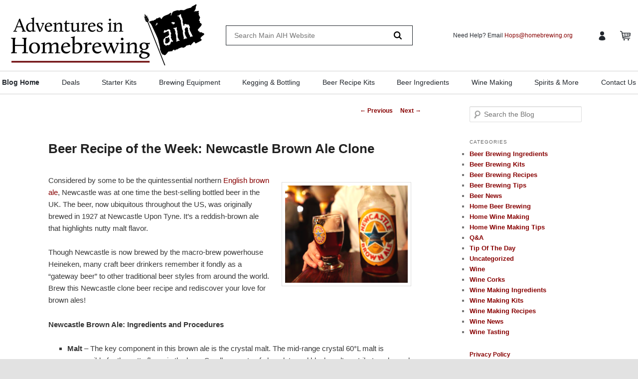

--- FILE ---
content_type: text/html; charset=UTF-8
request_url: https://blog.homebrewing.org/newcastle-brown-ale-clone-beer-recipe/
body_size: 14054
content:
<!DOCTYPE html>
<!--[if IE 6]>
<html id="ie6" lang="en-US">
<![endif]-->
<!--[if IE 7]>
<html id="ie7" lang="en-US">
<![endif]-->
<!--[if IE 8]>
<html id="ie8" lang="en-US">
<![endif]-->
<!--[if !(IE 6) & !(IE 7) & !(IE 8)]><!-->
<html lang="en-US">
<!--<![endif]-->
<head>
<meta charset="UTF-8" />
<meta name="viewport" content="width=device-width" />
<link rel="profile" href="https://gmpg.org/xfn/11" />
<link rel="stylesheet" type="text/css" media="all" href="https://blog.homebrewing.org/wp-content/themes/homebrewing/style.css" />
<link rel="pingback" href="https://blog.homebrewing.org/xmlrpc.php" />
<script src="https://ajax.googleapis.com/ajax/libs/jquery/3.2.1/jquery.min.js"></script>
<meta name='robots' content='index, follow, max-image-preview:large, max-snippet:-1, max-video-preview:-1' />
	<style>img:is([sizes="auto" i], [sizes^="auto," i]) { contain-intrinsic-size: 3000px 1500px }</style>
	
	<!-- This site is optimized with the Yoast SEO plugin v26.8 - https://yoast.com/product/yoast-seo-wordpress/ -->
	<title>Beer Recipe of the Week: Newcastle Brown Ale Clone - Wine Making and Beer Brewing Blog - Adventures in Homebrewing</title>
	<meta name="description" content="Here&#039;s our Recipe of the Week: Newcastle Brown Ale- a magnificent clone of the original that you can brew from home! Learn how at the Adventures in Homebrewing blog today!" />
	<link rel="canonical" href="https://blog.homebrewing.org/newcastle-brown-ale-clone-beer-recipe/" />
	<meta property="og:locale" content="en_US" />
	<meta property="og:type" content="article" />
	<meta property="og:title" content="Beer Recipe of the Week: Newcastle Brown Ale Clone - Wine Making and Beer Brewing Blog - Adventures in Homebrewing" />
	<meta property="og:description" content="Here&#039;s our Recipe of the Week: Newcastle Brown Ale- a magnificent clone of the original that you can brew from home! Learn how at the Adventures in Homebrewing blog today!" />
	<meta property="og:url" content="https://blog.homebrewing.org/newcastle-brown-ale-clone-beer-recipe/" />
	<meta property="og:site_name" content="Wine Making and Beer Brewing Blog - Adventures in Homebrewing" />
	<meta property="article:publisher" content="https://www.facebook.com/AdventuresinHomebrewing" />
	<meta property="article:published_time" content="2019-10-22T15:30:41+00:00" />
	<meta property="article:modified_time" content="2022-08-09T16:26:32+00:00" />
	<meta name="author" content="AIH" />
	<meta name="twitter:card" content="summary_large_image" />
	<meta name="twitter:creator" content="@Homebrewing_org" />
	<meta name="twitter:site" content="@Homebrewing_org" />
	<meta name="twitter:label1" content="Written by" />
	<meta name="twitter:data1" content="AIH" />
	<meta name="twitter:label2" content="Est. reading time" />
	<meta name="twitter:data2" content="4 minutes" />
	<script type="application/ld+json" class="yoast-schema-graph">{"@context":"https://schema.org","@graph":[{"@type":"Article","@id":"https://blog.homebrewing.org/newcastle-brown-ale-clone-beer-recipe/#article","isPartOf":{"@id":"https://blog.homebrewing.org/newcastle-brown-ale-clone-beer-recipe/"},"author":{"name":"AIH","@id":"https://blog.homebrewing.org/#/schema/person/6d4027a28e24e673998461251b200c2f"},"headline":"Beer Recipe of the Week: Newcastle Brown Ale Clone","datePublished":"2019-10-22T15:30:41+00:00","dateModified":"2022-08-09T16:26:32+00:00","mainEntityOfPage":{"@id":"https://blog.homebrewing.org/newcastle-brown-ale-clone-beer-recipe/"},"wordCount":544,"commentCount":1,"publisher":{"@id":"https://blog.homebrewing.org/#organization"},"image":{"@id":"https://blog.homebrewing.org/newcastle-brown-ale-clone-beer-recipe/#primaryimage"},"thumbnailUrl":"","articleSection":["Beer Brewing Ingredients","Beer Brewing Recipes","Beer Brewing Tips","Home Beer Brewing"],"inLanguage":"en-US","potentialAction":[{"@type":"CommentAction","name":"Comment","target":["https://blog.homebrewing.org/newcastle-brown-ale-clone-beer-recipe/#respond"]}]},{"@type":"WebPage","@id":"https://blog.homebrewing.org/newcastle-brown-ale-clone-beer-recipe/","url":"https://blog.homebrewing.org/newcastle-brown-ale-clone-beer-recipe/","name":"Beer Recipe of the Week: Newcastle Brown Ale Clone - Wine Making and Beer Brewing Blog - Adventures in Homebrewing","isPartOf":{"@id":"https://blog.homebrewing.org/#website"},"primaryImageOfPage":{"@id":"https://blog.homebrewing.org/newcastle-brown-ale-clone-beer-recipe/#primaryimage"},"image":{"@id":"https://blog.homebrewing.org/newcastle-brown-ale-clone-beer-recipe/#primaryimage"},"thumbnailUrl":"","datePublished":"2019-10-22T15:30:41+00:00","dateModified":"2022-08-09T16:26:32+00:00","description":"Here's our Recipe of the Week: Newcastle Brown Ale- a magnificent clone of the original that you can brew from home! Learn how at the Adventures in Homebrewing blog today!","breadcrumb":{"@id":"https://blog.homebrewing.org/newcastle-brown-ale-clone-beer-recipe/#breadcrumb"},"inLanguage":"en-US","potentialAction":[{"@type":"ReadAction","target":["https://blog.homebrewing.org/newcastle-brown-ale-clone-beer-recipe/"]}]},{"@type":"ImageObject","inLanguage":"en-US","@id":"https://blog.homebrewing.org/newcastle-brown-ale-clone-beer-recipe/#primaryimage","url":"","contentUrl":""},{"@type":"BreadcrumbList","@id":"https://blog.homebrewing.org/newcastle-brown-ale-clone-beer-recipe/#breadcrumb","itemListElement":[{"@type":"ListItem","position":1,"name":"Home","item":"https://blog.homebrewing.org/"},{"@type":"ListItem","position":2,"name":"Beer Recipe of the Week: Newcastle Brown Ale Clone"}]},{"@type":"WebSite","@id":"https://blog.homebrewing.org/#website","url":"https://blog.homebrewing.org/","name":"Wine Making and Beer Brewing Blog - Adventures in Homebrewing","description":"","publisher":{"@id":"https://blog.homebrewing.org/#organization"},"potentialAction":[{"@type":"SearchAction","target":{"@type":"EntryPoint","urlTemplate":"https://blog.homebrewing.org/?s={search_term_string}"},"query-input":{"@type":"PropertyValueSpecification","valueRequired":true,"valueName":"search_term_string"}}],"inLanguage":"en-US"},{"@type":"Organization","@id":"https://blog.homebrewing.org/#organization","name":"Adventures in Homebrewing","url":"https://blog.homebrewing.org/","logo":{"@type":"ImageObject","inLanguage":"en-US","@id":"https://blog.homebrewing.org/#/schema/logo/image/","url":"https://blog.homebrewing.org/wp-content/uploads/2025/05/adventures-in-homebrewing-logo.png","contentUrl":"https://blog.homebrewing.org/wp-content/uploads/2025/05/adventures-in-homebrewing-logo.png","width":1737,"height":574,"caption":"Adventures in Homebrewing"},"image":{"@id":"https://blog.homebrewing.org/#/schema/logo/image/"},"sameAs":["https://www.facebook.com/AdventuresinHomebrewing","https://x.com/Homebrewing_org","https://www.instagram.com/adventuresinhomebrewing","https://www.youtube.com/adventuresinhomebrew"]},{"@type":"Person","@id":"https://blog.homebrewing.org/#/schema/person/6d4027a28e24e673998461251b200c2f","name":"AIH","image":{"@type":"ImageObject","inLanguage":"en-US","@id":"https://blog.homebrewing.org/#/schema/person/image/","url":"https://secure.gravatar.com/avatar/?s=96&d=wavatar&r=g","contentUrl":"https://secure.gravatar.com/avatar/?s=96&d=wavatar&r=g","caption":"AIH"},"url":"https://blog.homebrewing.org/author/aih/"}]}</script>
	<!-- / Yoast SEO plugin. -->


<link rel="alternate" type="application/rss+xml" title="Wine Making and Beer Brewing Blog - Adventures in Homebrewing &raquo; Feed" href="https://blog.homebrewing.org/feed/" />
<link rel="alternate" type="application/rss+xml" title="Wine Making and Beer Brewing Blog - Adventures in Homebrewing &raquo; Comments Feed" href="https://blog.homebrewing.org/comments/feed/" />
<link rel="alternate" type="application/rss+xml" title="Wine Making and Beer Brewing Blog - Adventures in Homebrewing &raquo; Beer Recipe of the Week: Newcastle Brown Ale Clone Comments Feed" href="https://blog.homebrewing.org/newcastle-brown-ale-clone-beer-recipe/feed/" />
<script type="text/javascript">
/* <![CDATA[ */
window._wpemojiSettings = {"baseUrl":"https:\/\/s.w.org\/images\/core\/emoji\/16.0.1\/72x72\/","ext":".png","svgUrl":"https:\/\/s.w.org\/images\/core\/emoji\/16.0.1\/svg\/","svgExt":".svg","source":{"concatemoji":"https:\/\/blog.homebrewing.org\/wp-includes\/js\/wp-emoji-release.min.js?ver=6.8.3"}};
/*! This file is auto-generated */
!function(s,n){var o,i,e;function c(e){try{var t={supportTests:e,timestamp:(new Date).valueOf()};sessionStorage.setItem(o,JSON.stringify(t))}catch(e){}}function p(e,t,n){e.clearRect(0,0,e.canvas.width,e.canvas.height),e.fillText(t,0,0);var t=new Uint32Array(e.getImageData(0,0,e.canvas.width,e.canvas.height).data),a=(e.clearRect(0,0,e.canvas.width,e.canvas.height),e.fillText(n,0,0),new Uint32Array(e.getImageData(0,0,e.canvas.width,e.canvas.height).data));return t.every(function(e,t){return e===a[t]})}function u(e,t){e.clearRect(0,0,e.canvas.width,e.canvas.height),e.fillText(t,0,0);for(var n=e.getImageData(16,16,1,1),a=0;a<n.data.length;a++)if(0!==n.data[a])return!1;return!0}function f(e,t,n,a){switch(t){case"flag":return n(e,"\ud83c\udff3\ufe0f\u200d\u26a7\ufe0f","\ud83c\udff3\ufe0f\u200b\u26a7\ufe0f")?!1:!n(e,"\ud83c\udde8\ud83c\uddf6","\ud83c\udde8\u200b\ud83c\uddf6")&&!n(e,"\ud83c\udff4\udb40\udc67\udb40\udc62\udb40\udc65\udb40\udc6e\udb40\udc67\udb40\udc7f","\ud83c\udff4\u200b\udb40\udc67\u200b\udb40\udc62\u200b\udb40\udc65\u200b\udb40\udc6e\u200b\udb40\udc67\u200b\udb40\udc7f");case"emoji":return!a(e,"\ud83e\udedf")}return!1}function g(e,t,n,a){var r="undefined"!=typeof WorkerGlobalScope&&self instanceof WorkerGlobalScope?new OffscreenCanvas(300,150):s.createElement("canvas"),o=r.getContext("2d",{willReadFrequently:!0}),i=(o.textBaseline="top",o.font="600 32px Arial",{});return e.forEach(function(e){i[e]=t(o,e,n,a)}),i}function t(e){var t=s.createElement("script");t.src=e,t.defer=!0,s.head.appendChild(t)}"undefined"!=typeof Promise&&(o="wpEmojiSettingsSupports",i=["flag","emoji"],n.supports={everything:!0,everythingExceptFlag:!0},e=new Promise(function(e){s.addEventListener("DOMContentLoaded",e,{once:!0})}),new Promise(function(t){var n=function(){try{var e=JSON.parse(sessionStorage.getItem(o));if("object"==typeof e&&"number"==typeof e.timestamp&&(new Date).valueOf()<e.timestamp+604800&&"object"==typeof e.supportTests)return e.supportTests}catch(e){}return null}();if(!n){if("undefined"!=typeof Worker&&"undefined"!=typeof OffscreenCanvas&&"undefined"!=typeof URL&&URL.createObjectURL&&"undefined"!=typeof Blob)try{var e="postMessage("+g.toString()+"("+[JSON.stringify(i),f.toString(),p.toString(),u.toString()].join(",")+"));",a=new Blob([e],{type:"text/javascript"}),r=new Worker(URL.createObjectURL(a),{name:"wpTestEmojiSupports"});return void(r.onmessage=function(e){c(n=e.data),r.terminate(),t(n)})}catch(e){}c(n=g(i,f,p,u))}t(n)}).then(function(e){for(var t in e)n.supports[t]=e[t],n.supports.everything=n.supports.everything&&n.supports[t],"flag"!==t&&(n.supports.everythingExceptFlag=n.supports.everythingExceptFlag&&n.supports[t]);n.supports.everythingExceptFlag=n.supports.everythingExceptFlag&&!n.supports.flag,n.DOMReady=!1,n.readyCallback=function(){n.DOMReady=!0}}).then(function(){return e}).then(function(){var e;n.supports.everything||(n.readyCallback(),(e=n.source||{}).concatemoji?t(e.concatemoji):e.wpemoji&&e.twemoji&&(t(e.twemoji),t(e.wpemoji)))}))}((window,document),window._wpemojiSettings);
/* ]]> */
</script>
<link rel='stylesheet' id='moztheme2011-css' href='https://blog.homebrewing.org/wp-content/plugins/twenty-eleven-theme-extensions/moztheme2011.css?ver=6.8.3' type='text/css' media='all' />
<link rel='stylesheet' id='wp-shopify-styles-css' href='https://blog.homebrewing.org/wp-content/plugins/wp-shopify/css/front-styles.css?ver=1768930017' type='text/css' media='all' />
<style id='wp-emoji-styles-inline-css' type='text/css'>

	img.wp-smiley, img.emoji {
		display: inline !important;
		border: none !important;
		box-shadow: none !important;
		height: 1em !important;
		width: 1em !important;
		margin: 0 0.07em !important;
		vertical-align: -0.1em !important;
		background: none !important;
		padding: 0 !important;
	}
</style>
<link rel='stylesheet' id='wp-block-library-css' href='https://blog.homebrewing.org/wp-includes/css/dist/block-library/style.min.css?ver=6.8.3' type='text/css' media='all' />
<style id='wp-block-library-theme-inline-css' type='text/css'>
.wp-block-audio :where(figcaption){color:#555;font-size:13px;text-align:center}.is-dark-theme .wp-block-audio :where(figcaption){color:#ffffffa6}.wp-block-audio{margin:0 0 1em}.wp-block-code{border:1px solid #ccc;border-radius:4px;font-family:Menlo,Consolas,monaco,monospace;padding:.8em 1em}.wp-block-embed :where(figcaption){color:#555;font-size:13px;text-align:center}.is-dark-theme .wp-block-embed :where(figcaption){color:#ffffffa6}.wp-block-embed{margin:0 0 1em}.blocks-gallery-caption{color:#555;font-size:13px;text-align:center}.is-dark-theme .blocks-gallery-caption{color:#ffffffa6}:root :where(.wp-block-image figcaption){color:#555;font-size:13px;text-align:center}.is-dark-theme :root :where(.wp-block-image figcaption){color:#ffffffa6}.wp-block-image{margin:0 0 1em}.wp-block-pullquote{border-bottom:4px solid;border-top:4px solid;color:currentColor;margin-bottom:1.75em}.wp-block-pullquote cite,.wp-block-pullquote footer,.wp-block-pullquote__citation{color:currentColor;font-size:.8125em;font-style:normal;text-transform:uppercase}.wp-block-quote{border-left:.25em solid;margin:0 0 1.75em;padding-left:1em}.wp-block-quote cite,.wp-block-quote footer{color:currentColor;font-size:.8125em;font-style:normal;position:relative}.wp-block-quote:where(.has-text-align-right){border-left:none;border-right:.25em solid;padding-left:0;padding-right:1em}.wp-block-quote:where(.has-text-align-center){border:none;padding-left:0}.wp-block-quote.is-large,.wp-block-quote.is-style-large,.wp-block-quote:where(.is-style-plain){border:none}.wp-block-search .wp-block-search__label{font-weight:700}.wp-block-search__button{border:1px solid #ccc;padding:.375em .625em}:where(.wp-block-group.has-background){padding:1.25em 2.375em}.wp-block-separator.has-css-opacity{opacity:.4}.wp-block-separator{border:none;border-bottom:2px solid;margin-left:auto;margin-right:auto}.wp-block-separator.has-alpha-channel-opacity{opacity:1}.wp-block-separator:not(.is-style-wide):not(.is-style-dots){width:100px}.wp-block-separator.has-background:not(.is-style-dots){border-bottom:none;height:1px}.wp-block-separator.has-background:not(.is-style-wide):not(.is-style-dots){height:2px}.wp-block-table{margin:0 0 1em}.wp-block-table td,.wp-block-table th{word-break:normal}.wp-block-table :where(figcaption){color:#555;font-size:13px;text-align:center}.is-dark-theme .wp-block-table :where(figcaption){color:#ffffffa6}.wp-block-video :where(figcaption){color:#555;font-size:13px;text-align:center}.is-dark-theme .wp-block-video :where(figcaption){color:#ffffffa6}.wp-block-video{margin:0 0 1em}:root :where(.wp-block-template-part.has-background){margin-bottom:0;margin-top:0;padding:1.25em 2.375em}
</style>
<style id='classic-theme-styles-inline-css' type='text/css'>
/*! This file is auto-generated */
.wp-block-button__link{color:#fff;background-color:#32373c;border-radius:9999px;box-shadow:none;text-decoration:none;padding:calc(.667em + 2px) calc(1.333em + 2px);font-size:1.125em}.wp-block-file__button{background:#32373c;color:#fff;text-decoration:none}
</style>
<style id='global-styles-inline-css' type='text/css'>
:root{--wp--preset--aspect-ratio--square: 1;--wp--preset--aspect-ratio--4-3: 4/3;--wp--preset--aspect-ratio--3-4: 3/4;--wp--preset--aspect-ratio--3-2: 3/2;--wp--preset--aspect-ratio--2-3: 2/3;--wp--preset--aspect-ratio--16-9: 16/9;--wp--preset--aspect-ratio--9-16: 9/16;--wp--preset--color--black: #000;--wp--preset--color--cyan-bluish-gray: #abb8c3;--wp--preset--color--white: #fff;--wp--preset--color--pale-pink: #f78da7;--wp--preset--color--vivid-red: #cf2e2e;--wp--preset--color--luminous-vivid-orange: #ff6900;--wp--preset--color--luminous-vivid-amber: #fcb900;--wp--preset--color--light-green-cyan: #7bdcb5;--wp--preset--color--vivid-green-cyan: #00d084;--wp--preset--color--pale-cyan-blue: #8ed1fc;--wp--preset--color--vivid-cyan-blue: #0693e3;--wp--preset--color--vivid-purple: #9b51e0;--wp--preset--color--blue: #1982d1;--wp--preset--color--dark-gray: #373737;--wp--preset--color--medium-gray: #666;--wp--preset--color--light-gray: #e2e2e2;--wp--preset--gradient--vivid-cyan-blue-to-vivid-purple: linear-gradient(135deg,rgba(6,147,227,1) 0%,rgb(155,81,224) 100%);--wp--preset--gradient--light-green-cyan-to-vivid-green-cyan: linear-gradient(135deg,rgb(122,220,180) 0%,rgb(0,208,130) 100%);--wp--preset--gradient--luminous-vivid-amber-to-luminous-vivid-orange: linear-gradient(135deg,rgba(252,185,0,1) 0%,rgba(255,105,0,1) 100%);--wp--preset--gradient--luminous-vivid-orange-to-vivid-red: linear-gradient(135deg,rgba(255,105,0,1) 0%,rgb(207,46,46) 100%);--wp--preset--gradient--very-light-gray-to-cyan-bluish-gray: linear-gradient(135deg,rgb(238,238,238) 0%,rgb(169,184,195) 100%);--wp--preset--gradient--cool-to-warm-spectrum: linear-gradient(135deg,rgb(74,234,220) 0%,rgb(151,120,209) 20%,rgb(207,42,186) 40%,rgb(238,44,130) 60%,rgb(251,105,98) 80%,rgb(254,248,76) 100%);--wp--preset--gradient--blush-light-purple: linear-gradient(135deg,rgb(255,206,236) 0%,rgb(152,150,240) 100%);--wp--preset--gradient--blush-bordeaux: linear-gradient(135deg,rgb(254,205,165) 0%,rgb(254,45,45) 50%,rgb(107,0,62) 100%);--wp--preset--gradient--luminous-dusk: linear-gradient(135deg,rgb(255,203,112) 0%,rgb(199,81,192) 50%,rgb(65,88,208) 100%);--wp--preset--gradient--pale-ocean: linear-gradient(135deg,rgb(255,245,203) 0%,rgb(182,227,212) 50%,rgb(51,167,181) 100%);--wp--preset--gradient--electric-grass: linear-gradient(135deg,rgb(202,248,128) 0%,rgb(113,206,126) 100%);--wp--preset--gradient--midnight: linear-gradient(135deg,rgb(2,3,129) 0%,rgb(40,116,252) 100%);--wp--preset--font-size--small: 13px;--wp--preset--font-size--medium: 20px;--wp--preset--font-size--large: 36px;--wp--preset--font-size--x-large: 42px;--wp--preset--spacing--20: 0.44rem;--wp--preset--spacing--30: 0.67rem;--wp--preset--spacing--40: 1rem;--wp--preset--spacing--50: 1.5rem;--wp--preset--spacing--60: 2.25rem;--wp--preset--spacing--70: 3.38rem;--wp--preset--spacing--80: 5.06rem;--wp--preset--shadow--natural: 6px 6px 9px rgba(0, 0, 0, 0.2);--wp--preset--shadow--deep: 12px 12px 50px rgba(0, 0, 0, 0.4);--wp--preset--shadow--sharp: 6px 6px 0px rgba(0, 0, 0, 0.2);--wp--preset--shadow--outlined: 6px 6px 0px -3px rgba(255, 255, 255, 1), 6px 6px rgba(0, 0, 0, 1);--wp--preset--shadow--crisp: 6px 6px 0px rgba(0, 0, 0, 1);}:where(.is-layout-flex){gap: 0.5em;}:where(.is-layout-grid){gap: 0.5em;}body .is-layout-flex{display: flex;}.is-layout-flex{flex-wrap: wrap;align-items: center;}.is-layout-flex > :is(*, div){margin: 0;}body .is-layout-grid{display: grid;}.is-layout-grid > :is(*, div){margin: 0;}:where(.wp-block-columns.is-layout-flex){gap: 2em;}:where(.wp-block-columns.is-layout-grid){gap: 2em;}:where(.wp-block-post-template.is-layout-flex){gap: 1.25em;}:where(.wp-block-post-template.is-layout-grid){gap: 1.25em;}.has-black-color{color: var(--wp--preset--color--black) !important;}.has-cyan-bluish-gray-color{color: var(--wp--preset--color--cyan-bluish-gray) !important;}.has-white-color{color: var(--wp--preset--color--white) !important;}.has-pale-pink-color{color: var(--wp--preset--color--pale-pink) !important;}.has-vivid-red-color{color: var(--wp--preset--color--vivid-red) !important;}.has-luminous-vivid-orange-color{color: var(--wp--preset--color--luminous-vivid-orange) !important;}.has-luminous-vivid-amber-color{color: var(--wp--preset--color--luminous-vivid-amber) !important;}.has-light-green-cyan-color{color: var(--wp--preset--color--light-green-cyan) !important;}.has-vivid-green-cyan-color{color: var(--wp--preset--color--vivid-green-cyan) !important;}.has-pale-cyan-blue-color{color: var(--wp--preset--color--pale-cyan-blue) !important;}.has-vivid-cyan-blue-color{color: var(--wp--preset--color--vivid-cyan-blue) !important;}.has-vivid-purple-color{color: var(--wp--preset--color--vivid-purple) !important;}.has-black-background-color{background-color: var(--wp--preset--color--black) !important;}.has-cyan-bluish-gray-background-color{background-color: var(--wp--preset--color--cyan-bluish-gray) !important;}.has-white-background-color{background-color: var(--wp--preset--color--white) !important;}.has-pale-pink-background-color{background-color: var(--wp--preset--color--pale-pink) !important;}.has-vivid-red-background-color{background-color: var(--wp--preset--color--vivid-red) !important;}.has-luminous-vivid-orange-background-color{background-color: var(--wp--preset--color--luminous-vivid-orange) !important;}.has-luminous-vivid-amber-background-color{background-color: var(--wp--preset--color--luminous-vivid-amber) !important;}.has-light-green-cyan-background-color{background-color: var(--wp--preset--color--light-green-cyan) !important;}.has-vivid-green-cyan-background-color{background-color: var(--wp--preset--color--vivid-green-cyan) !important;}.has-pale-cyan-blue-background-color{background-color: var(--wp--preset--color--pale-cyan-blue) !important;}.has-vivid-cyan-blue-background-color{background-color: var(--wp--preset--color--vivid-cyan-blue) !important;}.has-vivid-purple-background-color{background-color: var(--wp--preset--color--vivid-purple) !important;}.has-black-border-color{border-color: var(--wp--preset--color--black) !important;}.has-cyan-bluish-gray-border-color{border-color: var(--wp--preset--color--cyan-bluish-gray) !important;}.has-white-border-color{border-color: var(--wp--preset--color--white) !important;}.has-pale-pink-border-color{border-color: var(--wp--preset--color--pale-pink) !important;}.has-vivid-red-border-color{border-color: var(--wp--preset--color--vivid-red) !important;}.has-luminous-vivid-orange-border-color{border-color: var(--wp--preset--color--luminous-vivid-orange) !important;}.has-luminous-vivid-amber-border-color{border-color: var(--wp--preset--color--luminous-vivid-amber) !important;}.has-light-green-cyan-border-color{border-color: var(--wp--preset--color--light-green-cyan) !important;}.has-vivid-green-cyan-border-color{border-color: var(--wp--preset--color--vivid-green-cyan) !important;}.has-pale-cyan-blue-border-color{border-color: var(--wp--preset--color--pale-cyan-blue) !important;}.has-vivid-cyan-blue-border-color{border-color: var(--wp--preset--color--vivid-cyan-blue) !important;}.has-vivid-purple-border-color{border-color: var(--wp--preset--color--vivid-purple) !important;}.has-vivid-cyan-blue-to-vivid-purple-gradient-background{background: var(--wp--preset--gradient--vivid-cyan-blue-to-vivid-purple) !important;}.has-light-green-cyan-to-vivid-green-cyan-gradient-background{background: var(--wp--preset--gradient--light-green-cyan-to-vivid-green-cyan) !important;}.has-luminous-vivid-amber-to-luminous-vivid-orange-gradient-background{background: var(--wp--preset--gradient--luminous-vivid-amber-to-luminous-vivid-orange) !important;}.has-luminous-vivid-orange-to-vivid-red-gradient-background{background: var(--wp--preset--gradient--luminous-vivid-orange-to-vivid-red) !important;}.has-very-light-gray-to-cyan-bluish-gray-gradient-background{background: var(--wp--preset--gradient--very-light-gray-to-cyan-bluish-gray) !important;}.has-cool-to-warm-spectrum-gradient-background{background: var(--wp--preset--gradient--cool-to-warm-spectrum) !important;}.has-blush-light-purple-gradient-background{background: var(--wp--preset--gradient--blush-light-purple) !important;}.has-blush-bordeaux-gradient-background{background: var(--wp--preset--gradient--blush-bordeaux) !important;}.has-luminous-dusk-gradient-background{background: var(--wp--preset--gradient--luminous-dusk) !important;}.has-pale-ocean-gradient-background{background: var(--wp--preset--gradient--pale-ocean) !important;}.has-electric-grass-gradient-background{background: var(--wp--preset--gradient--electric-grass) !important;}.has-midnight-gradient-background{background: var(--wp--preset--gradient--midnight) !important;}.has-small-font-size{font-size: var(--wp--preset--font-size--small) !important;}.has-medium-font-size{font-size: var(--wp--preset--font-size--medium) !important;}.has-large-font-size{font-size: var(--wp--preset--font-size--large) !important;}.has-x-large-font-size{font-size: var(--wp--preset--font-size--x-large) !important;}
:where(.wp-block-post-template.is-layout-flex){gap: 1.25em;}:where(.wp-block-post-template.is-layout-grid){gap: 1.25em;}
:where(.wp-block-columns.is-layout-flex){gap: 2em;}:where(.wp-block-columns.is-layout-grid){gap: 2em;}
:root :where(.wp-block-pullquote){font-size: 1.5em;line-height: 1.6;}
</style>
<link rel='stylesheet' id='wp-components-css' href='https://blog.homebrewing.org/wp-includes/css/dist/components/style.min.css?ver=6.8.3' type='text/css' media='all' />
<link rel='stylesheet' id='godaddy-styles-css' href='https://blog.homebrewing.org/wp-content/mu-plugins/vendor/wpex/godaddy-launch/includes/Dependencies/GoDaddy/Styles/build/latest.css?ver=2.0.2' type='text/css' media='all' />
<link rel='stylesheet' id='twentyeleven-block-style-css' href='https://blog.homebrewing.org/wp-content/themes/homebrewing/blocks.css?ver=20190102' type='text/css' media='all' />
<script type="text/javascript" src="https://blog.homebrewing.org/wp-includes/js/jquery/jquery.min.js?ver=3.7.1" id="jquery-core-js"></script>
<script type="text/javascript" src="https://blog.homebrewing.org/wp-includes/js/jquery/jquery-migrate.min.js?ver=3.4.1" id="jquery-migrate-js"></script>
<script type="text/javascript" src="https://blog.homebrewing.org/wp-content/plugins/wp-shopify/js/front.js?ver=1768930017" id="wp-shopify-scripts-js"></script>
<link rel="https://api.w.org/" href="https://blog.homebrewing.org/wp-json/" /><link rel="alternate" title="JSON" type="application/json" href="https://blog.homebrewing.org/wp-json/wp/v2/posts/907931" /><link rel="EditURI" type="application/rsd+xml" title="RSD" href="https://blog.homebrewing.org/xmlrpc.php?rsd" />
<meta name="generator" content="WordPress 6.8.3" />
<link rel='shortlink' href='https://blog.homebrewing.org/?p=907931' />
<link rel="alternate" title="oEmbed (JSON)" type="application/json+oembed" href="https://blog.homebrewing.org/wp-json/oembed/1.0/embed?url=https%3A%2F%2Fblog.homebrewing.org%2Fnewcastle-brown-ale-clone-beer-recipe%2F" />
<link rel="alternate" title="oEmbed (XML)" type="text/xml+oembed" href="https://blog.homebrewing.org/wp-json/oembed/1.0/embed?url=https%3A%2F%2Fblog.homebrewing.org%2Fnewcastle-brown-ale-clone-beer-recipe%2F&#038;format=xml" />
	<style>
		/* Link color */
		a,
		#site-title a:focus,
		#site-title a:hover,
		#site-title a:active,
		.entry-title a:hover,
		.entry-title a:focus,
		.entry-title a:active,
		.widget_twentyeleven_ephemera .comments-link a:hover,
		section.recent-posts .other-recent-posts a[rel="bookmark"]:hover,
		section.recent-posts .other-recent-posts .comments-link a:hover,
		.format-image footer.entry-meta a:hover,
		#site-generator a:hover {
			color: #870000;
		}
		section.recent-posts .other-recent-posts .comments-link a:hover {
			border-color: #870000;
		}
		article.feature-image.small .entry-summary p a:hover,
		.entry-header .comments-link a:hover,
		.entry-header .comments-link a:focus,
		.entry-header .comments-link a:active,
		.feature-slider a.active {
			background-color: #870000;
		}
	</style>
	<link rel="icon" href="https://blog.homebrewing.org/wp-content/uploads/2021/02/favicon2.ico" sizes="32x32" />
<link rel="icon" href="https://blog.homebrewing.org/wp-content/uploads/2021/02/favicon2.ico" sizes="192x192" />
<link rel="apple-touch-icon" href="https://blog.homebrewing.org/wp-content/uploads/2021/02/favicon2.ico" />
<meta name="msapplication-TileImage" content="https://blog.homebrewing.org/wp-content/uploads/2021/02/favicon2.ico" />
		<style type="text/css" id="wp-custom-css">
			.entry-meta {
    display: none;
}		</style>
		<script async src="https://www.googletagmanager.com/gtag/js?id=AW-1009394687"></script> <script> window.dataLayer = window.dataLayer || []; function gtag(){dataLayer.push(arguments);} gtag('js', new Date()); gtag('config', 'AW-1009394687'); </script>
<script id="mcjs">!function(c,h,i,m,p){m=c.createElement(h),p=c.getElementsByTagName(h)[0],m.async=1,m.src=i,p.parentNode.insertBefore(m,p)}(document,"script","https://chimpstatic.com/mcjs-connected/js/users/f8fc8cec887bf5eab20eb5209/473fbcbb6cb34d8d3cce18523.js");</script>
<script>(function(i,s,o,g,r,a,m){i['GoogleAnalyticsObject']=r;i[r]=i[r]||function(){(i[r].q=i[r].q||[]).push(arguments)},i[r].l=1*new Date();a=s.createElement(o),m=s.getElementsByTagName(o)[0];a.async=1;a.src=g;m.parentNode.insertBefore(a,m)})(window,document,'script','//www.google-analytics.com/analytics.js','ga');ga('create', 'UA-17597732-1', 'auto');ga('require','displayfeatures');ga('set', 'DevId', '5Fyti');ga('send', 'pageview');</script>
</head>

<body class="wp-singular post-template-default single single-post postid-907931 single-format-standard wp-embed-responsive wp-theme-homebrewing two-column right-sidebar moz-sidebar-adjust">
<div id="page" class="hfeed">

<header class="site-header" role="banner">
  <!--PROMO BAR START-->
<div class="promo-bar">
<span class="close">×</span></div>
<!--PROMO BAR END-->
		  <section class="top-bar logo-align-center">
		    <div class="container">
		  <div class="top-bar-center">
		  <a class="site-branding-link" href="https://homebrewing.org/" target="blank">
		    <img class="site-branding-logo" src="https://homebrewing.org/cdn/shop/files/adventures-in-homebrewing-logo_200x@2x.png" alt="Adventures in Homebrewing">
		</a>
		</div>

		<div class="top-bar-left">
				  <div class="search-wrap">
		    <!-- snippet location forms_search -->

		<form class="search-form" action="https://www.homebrewing.org/search.asp" data-validated-form="" method="get" novalidate="true" target="blank">
		  <div class="form-field ng-scope" ss-nav="">
		    <input class="search-input form-input form-input-short ng-scope ng-pristine ng-invalid ng-invalid-required" name="keyword" placeholder="Search Main AIH Website" required="" autocomplete="off" ng-model="ac.input" ss-nav-input="">
		  </div>
		  <button class="button-search-submit" type="submit">
		    <svg class="icon-search" viewbox="0 0 1024 1024">
  <title>search</title>
  <path class="path1" d="M435.627 51.2c212.204 0 384.427 173.935 384.427 389.819 0 80.829-24.603 155.518-65.609 217.93l199.902 202.583c24.603 25.579 24.603 66.505 0 92.083s-65.609 25.579-90.212 0l-197.852-200.537c-64.584 49.111-143.519 77.759-230.656 77.759-212.204-1.023-384.427-174.958-384.427-389.819 0-215.884 172.223-389.819 384.427-389.819v0 0zM435.627 181.14c-141.469 0-256.285 116.639-256.285 259.879s114.816 259.879 256.285 259.879c141.469 0 256.285-116.639 256.285-259.879 1.025-144.264-113.79-259.879-256.285-259.879v0z"></path>
</svg>
		  </button>
		</form>
		  </div>
		</div>

		<div class="top-bar-right">
		  <div class="customer-utils">
		    <div data-compare-widget="" class="compare-wrap custom-util dropdown">
		</div>


		<span id="help-number">Need Help? Email <a href="mailto:Hops@homebrewing.org">Hops@homebrewing.org</a></span>

		  <div class="customer-links customer-util">
		      <div class="dropdown dropdown-account">
		    <a class="top-bar-button dropdown-toggle" href="https://homebrewing.org/myaccount.asp" target="blank">
		      <svg class="icon-account" viewbox="0 0 152.82 211.39">
  <title>account</title>
  <path class="path1" d="M0,179.75c0,42.2,152.82,42.2,152.82,0A76.41,76.41,0,1,0,0,179.75Z"></path><path class="path1" d="M29.45,47a47,47,0,1,0,47-47A47,47,0,0,0,29.45,47Z"></path>
</svg>
		    </a>
		  </div>
		  </div>
		<div class="mini-cart-wrap dropdown customer-util logo-align-center">
		    <a class="top-bar-button dropdown-toggle" href="https://www.homebrewing.org/view_cart.asp" target="blank">
		  <svg class="icon-cart" viewbox="0 0 540 495.78">
  <title>basket</title>
  <path class="path1" d="M426.78,417.8a39,39,0,1,1-39,39A39,39,0,0,1,426.78,417.8ZM173,456.79a39,39,0,1,0,39-39A39,39,0,0,0,173,456.79ZM1.67,11.62A19.71,19.71,0,0,1,22.82.27a29.72,29.72,0,0,1,7,2.43C36.91,5.85,90,26.75,97,29.85a25.17,25.17,0,0,1,7.44,4.4c3.87,3.66,5.56,8.2,6.47,13.28,1.91,10.72,9.55,54.43,9.74,54.43H520c11.42,0,20.93,9.53,20,21.13-.93,14.15-12,142.37-12.16,143.71a19.7,19.7,0,0,1-15,17.38c-7,1.65-350.14,52.76-350.14,52.76l3.74,18.46H500.89a19.72,19.72,0,0,1,16.84,9.51c7.77,13-2.12,29.49-17,29.49H150.13a19.84,19.84,0,0,1-19.8-16.29C129.85,375.44,73.9,62.46,73.9,62.46S25.18,43.31,16.59,39.52l-4.85-2.14A19.48,19.48,0,0,1,1.67,11.62ZM253.85,141l8,62.16,124-10.22L383.34,141Zm149,0,2.44,50.33,90.3-7.45c1.19-14.16,3.62-42.89,3.62-42.89Zm87.28,107.29,3.78-44.7-87.69,7.23,2.41,49.73ZM389.27,263.42l-2.47-51L264.3,222.47l7.51,58.62ZM155.71,298.23,252.5,284l-7.67-59.91L143.94,232.4ZM141.41,213l100.93-8.31L234.17,141H127.59C129.92,154,141.41,213,141.41,213Z"></path>
</svg>
		</a>
		</div>
		  </div>
		</div>

		<button class="top-bar-button button-mobile-nav-toggle">
		  <i class="burger"></i>
		</button>

		    </div>
		  </section>

		  <section class="main-nav-bar">
		    <div class="container">
		      <nav class="navigation">
		        <ul>
												  <li class="main-nav-item ">
		    <a class="top-level-nav-link dropdown-toggle" href="https://blog.homebrewing.org/">
		      <span><strong>Blog Home</strong></span>
		    </a>
		  </li>
		             <li class="main-nav-item dropdown mega-nav">
		              <a href="https://homebrewing.org/collections/promo-eligible-items" target="blank" class="dropdown-toggle top-level-nav-link">
		                Deals
		                <svg class="icon icon-arrow-down"><use xmlns:xlink="https://www.w3.org/1999/xlink" xlink:href="#icon-arrow-down"></use></svg>
		              </a>
		            </li>
					<li class="main-nav-item dropdown mega-nav">
		              <a href="https://homebrewing.org/collections/equipment-starter-kits-for-beer-wine-mead-and-cider" target="blank" class="dropdown-toggle top-level-nav-link">
		                Starter Kits
		                <svg class="icon icon-arrow-down"><use xmlns:xlink="https://www.w3.org/1999/xlink" xlink:href="#icon-arrow-down"></use></svg>
		              </a>
		            </li>
		            <li class="main-nav-item dropdown mega-nav">
		              <a href="https://homebrewing.org/collections/brewing-equipment" target="blank" class="dropdown-toggle top-level-nav-link">
		                Brewing Equipment
		                <svg class="icon icon-arrow-down"><use xmlns:xlink="https://www.w3.org/1999/xlink" xlink:href="#icon-arrow-down"></use></svg>
		              </a>
		            </li>
		            <li class="main-nav-item dropdown mega-nav">
		              <a href="https://homebrewing.org/collections/kegging-bottling-equipment" target="blank" class="dropdown-toggle top-level-nav-link">
		                Kegging & Bottling
		                <svg class="icon icon-arrow-down"><use xmlns:xlink="https://www.w3.org/1999/xlink" xlink:href="#icon-arrow-down"></use></svg>
		              </a>
		            </li>
		            <li class="main-nav-item dropdown mega-nav">
		              <a href="https://homebrewing.org/collections/beer-recipe-kits" target="blank" class="dropdown-toggle top-level-nav-link">
		                Beer Recipe Kits
		                <svg class="icon icon-arrow-down"><use xmlns:xlink="https://www.w3.org/1999/xlink" xlink:href="#icon-arrow-down"></use></svg>
		              </a>
		            </li>
		            <li class="main-nav-item dropdown mega-nav">
		              <a href="https://homebrewing.org/collections/beer-ingredients" target="blank" class="dropdown-toggle top-level-nav-link">
		                Beer Ingredients
		                <svg class="icon icon-arrow-down"><use xmlns:xlink="https://www.w3.org/1999/xlink" xlink:href="#icon-arrow-down"></use></svg>
		              </a>
		            </li>
										            <li class="main-nav-item dropdown mega-nav">
		              <a href="https://homebrewing.org/collections/wine-making" target="blank" class="dropdown-toggle top-level-nav-link">
		                Wine Making
		                <svg class="icon icon-arrow-down"><use xmlns:xlink="https://www.w3.org/1999/xlink" xlink:href="#icon-arrow-down"></use></svg>
		              </a>
		            </li>
										            <li class="main-nav-item dropdown mega-nav">
		              <a href="https://homebrewing.org/collections/spirits-more" target="blank" class="dropdown-toggle top-level-nav-link">
		               Spirits & More
		                <svg class="icon icon-arrow-down"><use xmlns:xlink="https://www.w3.org/1999/xlink" xlink:href="#icon-arrow-down"></use></svg>
		              </a>
		            </li>
		            <li class="main-nav-item dropdown mega-nav">
		    <a class="top-level-nav-link dropdown-toggle" href="https://homebrewing.org/pages/contact-us" target="blank">
		      <span>Contact Us</span>
		        <span class="dropdown-toggle">
		          <svg class="icon icon-arrow-down"><use xmlns:xlink="https://www.w3.org/1999/xlink" xlink:href="#icon-arrow-down"></use></svg>
		        </span>
		    </a>
		  </li>
		        </ul>
		      </nav>
		      <div class="customer-utils">
		<span id="help-number">Need Help? Call 800-353-1906</span>

		  <div class="customer-links customer-util">
		      <div class="dropdown dropdown-account">
		    <a class="top-bar-button dropdown-toggle" href="https://homebrewing.org/account/login?error=login_required" target="blank">
		      <svg class="icon icon-account"><use xmlns:xlink="https://www.w3.org/1999/xlink" xlink:href="#icon-account"></use></svg>
		    </a>
		  </div>
		  </div>

		<div class="mini-cart-wrap dropdown customer-util logo-align-center">
		<a class="top-bar-button dropdown-toggle" href="https://homebrewing.org/cart" target="blank">
		  <svg class="icon icon-cart"><use xmlns:xlink="https://www.w3.org/1999/xlink" xlink:href="#icon-cart"></use></svg>
		  <span class="icon-cart-count "><span class="number">0</span></span>
		</a>
		</div>
		      </div>
		    </div>
		  </section>
	</header>
	<div id="main">
		<div id="primary">
			<div id="content" role="main">

				
					<nav id="nav-single">
						<h3 class="assistive-text">Post navigation</h3>
						<span class="nav-previous"><a href="https://blog.homebrewing.org/how-long-does-homemade-wine-last-keep/" rel="prev"><span class="meta-nav">&larr;</span> Previous</a></span>
						<span class="nav-next"><a href="https://blog.homebrewing.org/blending-bench-testing-winemaking/" rel="next">Next <span class="meta-nav">&rarr;</span></a></span>
					</nav><!-- #nav-single -->

					
<article id="post-907931" class="post-907931 post type-post status-publish format-standard has-post-thumbnail hentry category-beer-brewing-ingredients category-beer-brewing-recipes category-beer category-home-beer-brewing">
	<header class="entry-header">
		<h1 class="entry-title">Beer Recipe of the Week: Newcastle Brown Ale Clone</h1>

				<div class="entry-meta">
			<span class="sep">Posted on </span><a href="https://blog.homebrewing.org/newcastle-brown-ale-clone-beer-recipe/" title="10:30 am" rel="bookmark"><time class="entry-date" datetime="2019-10-22T10:30:41-04:00">October 22, 2019</time></a><span class="by-author"> <span class="sep"> by </span> <span class="author vcard"><a class="url fn n" href="https://blog.homebrewing.org/author/aih/" title="View all posts by AIH" rel="author">AIH</a></span></span>		</div><!-- .entry-meta -->
			</header><!-- .entry-header -->

	<div class="entry-content">
		<p><img decoding="async" class="alignnone wp-image-907938" style="margin: 15px 20px; float: right;" title="New Castle Brown Ale" src="https://blog.homebrewing.org/wp-content/uploads/2021/02/New-Castle-Brown-Ale.png" alt="New Castle Brown Ale" width="246" height="197" />Considered by some to be the quintessential northern <a href="https://homebrewing.org/collections/amber-red-brown-ale-kits-extract" target="_blank" rel="noopener">English brown ale</a>, Newcastle was at one time the best-selling bottled beer in the UK. The beer, now ubiquitous throughout the US, was originally brewed in 1927 at Newcastle Upon Tyne. It’s a reddish-brown ale that highlights nutty malt flavor.</p>
<p>Though Newcastle is now brewed by the macro-brew powerhouse Heineken, many craft beer drinkers remember it fondly as a “gateway beer” to other traditional beer styles from around the world. Brew this Newcastle clone beer recipe and rediscover your love for brown ales!</p>
<p><strong>Newcastle Brown Ale: Ingredients and Procedures</strong></p>
<ul>
<li><strong>Malt</strong> – The key component in this brown ale is the crystal malt. The mid-range crystal 60°L malt is responsible for the nutty flavor in the beer. Small amounts of chocolate and black malt contribute color and a hint of dryness.</li>
</ul>
<ul>
<li><strong>Hops</strong> – The classic English hop, East Kent Goldings, is used mostly for bitterness. Some hop flavor should be detectable, but will not overpower the malt.</li>
</ul>
<ul>
<li><strong>Yeast</strong> – English ale yeast for this style of beer is essential. In the traditional brewing of this beer, the brewers would actually brew two separate beers, one high-gravity and one low-gravity. The high gravity beer would encourage the yeast to produce more fruity esters, which can then be blended down by the lower gravity beer. This is a lot of extra work for the homebrewer and is completely optional. It’s not impossible to do, but you’ll need an extra fermenter. It will be easiest if you’re using the all-grain method, taking the first runnings for a high-gravity boil, and the second runnings for the low-gravity boil. Then ferment the beers separately and blend them together at bottling time. (Again, this is completely optional.)</li>
</ul>
<p>The beer recipe below is modified from the <a href="https://www.homebrewersassociation.org/homebrew-recipe/newcastle-brown-ale-clone/" target="_blank" rel="noopener">American Homebrewers Association</a>. It was original printed in Zymurgy Magazine.</p>
<p><strong>Newcastle Brown Ale Clone Beer Recipe<a href="https://homebrewing.org/collections/dry-malt-extract" target="_blank" rel="noopener"><img decoding="async" class="alignnone wp-image-902267" style="margin: 15px 20px; float: right;" title="Shop Dried Malt Extract" src="https://blog.homebrewing.org/wp-content/uploads/2021/02/shop_dried_malt_extract2.png" alt="Shop Dried Malt Extract" width="181" height="258" /></a></strong><br />
<em>(5-gallon batch, extract with specialty grains)</em></p>
<p><em>Specs </em><br />
OG: 1.049<br />
FG: 1.012<br />
ABV: 4.8%<br />
IBUs: 26<br />
SRM: 15</p>
<p><em>Ingredients </em><br />
5.5 lbs. <a href="https://homebrewing.org/products/muntons-plain-light-dme-3-lbs" target="_blank" rel="noopener">light dry malt extract</a><br />
12 oz. <a href="https://homebrewing.org/products/crystal-60l-1-lb" target="_blank" rel="noopener">Crisp 60L crystal malt</a><br />
4 oz. <a href="https://homebrewing.org/products/torrified-wheat-1-lb" target="_blank" rel="noopener">torrified wheat</a><br />
1.5 oz. <a href="https://homebrewing.org/products/black-malt-black-patent-1-lb" target="_blank" rel="noopener">black malt</a><br />
1.5 oz. <a href="https://homebrewing.org/products/chocolate-malt-1-lb" target="_blank" rel="noopener">Crisp chocolate malt</a><a href="https://homebrewing.org/collections/hop-pellets" target="_blank" rel="noopener"><img decoding="async" class="alignnone wp-image-902575" style="margin: 15px 20px; float: right;" title="Shop Hops" src="https://blog.homebrewing.org/wp-content/uploads/2021/02/shop_hops2.png" alt="Shop Hops" width="193" height="201" /></a><br />
1 oz. <a href="https://homebrewing.org/products/east-kent-goldings-hop-pellets-1-oz" target="_blank" rel="noopener">Kent Goldings hops</a> at :90<br />
1 oz. Kent Goldings hops at :30<br />
1 tsp. <a href="https://homebrewing.org/products/irish-moss-1-oz" target="_blank" rel="noopener">Irish moss</a> at :15<br />
<a href="https://homebrewing.org/products/fermentis-safale-s-04-yeast" target="_blank" rel="noopener">Fermentis Safale S-04: English Ale Yeast</a><br />
<a href="https://homebrewing.org/products/priming-sugar-corn-sugar-5-oz-dextrose" target="_blank" rel="noopener">corn sugar</a> for priming</p>
<p><strong><em>Directions</em> </strong><br />
Heat about 3 gallons of clean, chlorine-free water to 150˚F. Place crushed grains in a <a href="https://homebrewing.org/products/jumbo-nylon-straining-bag-18-x-32" target="_blank" rel="noopener">grain bag</a> and steep for 30 minutes. Discard grains and bring wort to a boil. Remove from heat, and stir in the malt extract. Return to a boil, taking care to avoid a boilover. Boil for 90 minutes, adding hops and Irish moss according to schedule above. At the end of the boil, chill wort to 70˚F or boil. Add enough cool, chlorine-free water to make five gallons of wort. Mix well with a sanitized spoon to aerate, then pitch yeast. Ferment at 65-70˚F. When fermentation in complete, bottle with <a href="https://homebrewing.org/products/priming-sugar-corn-sugar-5-oz-dextrose" target="_blank" rel="noopener">priming sugar</a> and cap. Beer will be ready to drink in 2-3 weeks.</p>
<p>Do you have a Newcastle brown ale clone beer recipe you&#8217;d like to share? Just leave it in the comments below.</p>
<p>&#8212;&#8211;<br />
David Ackley is a beer writer, brewer, and self-described &#8220;craft beer crusader.&#8221; He holds a General Certificate in Brewing from the Institute of Brewing and Distilling.</p>
			</div><!-- .entry-content -->

	<footer class="entry-meta">
		This entry was posted in <a href="https://blog.homebrewing.org/category/beer-brewing-ingredients/" rel="category tag">Beer Brewing Ingredients</a>, <a href="https://blog.homebrewing.org/category/beer-brewing-recipes/" rel="category tag">Beer Brewing Recipes</a>, <a href="https://blog.homebrewing.org/category/beer/" rel="category tag">Beer Brewing Tips</a>, <a href="https://blog.homebrewing.org/category/home-beer-brewing/" rel="category tag">Home Beer Brewing</a> by <a href="https://blog.homebrewing.org/author/aih/">AIH</a>. Bookmark the <a href="https://blog.homebrewing.org/newcastle-brown-ale-clone-beer-recipe/" title="Permalink to Beer Recipe of the Week: Newcastle Brown Ale Clone" rel="bookmark">permalink</a>.
		
			</footer><!-- .entry-meta -->
</article><!-- #post-907931 -->

						<div id="comments">
	
	
			<h2 id="comments-title">
			1 thought on &ldquo;<span>Beer Recipe of the Week: Newcastle Brown Ale Clone</span>&rdquo;		</h2>

		
		<ol class="commentlist">
					<li class="comment even thread-even depth-1" id="li-comment-2371">
		<article id="comment-2371" class="comment">
			<footer class="comment-meta">
				<div class="comment-author vcard">
					<img alt='' src='https://secure.gravatar.com/avatar/f87989806af480b09ca12fb411fd343e79a0bd3cb218dc168f864b95066f4959?s=68&#038;d=wavatar&#038;r=g' srcset='https://secure.gravatar.com/avatar/f87989806af480b09ca12fb411fd343e79a0bd3cb218dc168f864b95066f4959?s=136&#038;d=wavatar&#038;r=g 2x' class='avatar avatar-68 photo' height='68' width='68' loading='lazy' decoding='async'/><span class="fn">Bruce McCulloch</span> on <a href="https://blog.homebrewing.org/newcastle-brown-ale-clone-beer-recipe/#comment-2371"><time datetime="2021-01-12T21:58:35-04:00">January 12, 2021 at 9:58 pm</time></a> <span class="says">said:</span>
										</div><!-- .comment-author .vcard -->

					
					
				</footer>

				<div class="comment-content"><p>This is really great, and I&#8217;m very happy to see that this is available to everyone on the internet. I have only ever tried the new Lagunitas style of Newcastle Brown Ale, and I would very much like to try a close approximation of the original style, because I like English brown ales very much.</p>
</div>

				<div class="reply">
									</div><!-- .reply -->
			</article><!-- #comment-## -->

				</li><!-- #comment-## -->
		</ol>

		
				<p class="nocomments">Comments are closed.</p>
		
	
	
</div><!-- #comments -->

				
			</div><!-- #content -->
		</div><!-- #primary -->

		<div id="secondary" class="widget-area" role="complementary">
			<aside id="search-2" class="widget widget_search">	<form method="get" id="searchform" action="https://blog.homebrewing.org/">
		<label for="s" class="assistive-text">Search</label>
		<input type="text" class="field" name="s" id="s" placeholder="Search the Blog" />
		<input type="submit" class="submit" name="submit" id="searchsubmit" value="Search" />
	</form>
</aside><aside id="categories-3" class="widget widget_categories"><h3 class="widget-title">Categories</h3>
			<ul>
					<li class="cat-item cat-item-3"><a href="https://blog.homebrewing.org/category/beer-brewing-ingredients/">Beer Brewing Ingredients</a>
</li>
	<li class="cat-item cat-item-4"><a href="https://blog.homebrewing.org/category/beer-brewing-kits/">Beer Brewing Kits</a>
</li>
	<li class="cat-item cat-item-5"><a href="https://blog.homebrewing.org/category/beer-brewing-recipes/">Beer Brewing Recipes</a>
</li>
	<li class="cat-item cat-item-2"><a href="https://blog.homebrewing.org/category/beer/">Beer Brewing Tips</a>
</li>
	<li class="cat-item cat-item-6"><a href="https://blog.homebrewing.org/category/beer-news/">Beer News</a>
</li>
	<li class="cat-item cat-item-7"><a href="https://blog.homebrewing.org/category/home-beer-brewing/">Home Beer Brewing</a>
</li>
	<li class="cat-item cat-item-8"><a href="https://blog.homebrewing.org/category/home-wine-making/">Home Wine Making</a>
</li>
	<li class="cat-item cat-item-9"><a href="https://blog.homebrewing.org/category/home-wine-making-tips/">Home Wine Making Tips</a>
</li>
	<li class="cat-item cat-item-10"><a href="https://blog.homebrewing.org/category/qanda/">Q&amp;A</a>
</li>
	<li class="cat-item cat-item-12"><a href="https://blog.homebrewing.org/category/tip-of-the-day/">Tip Of The Day</a>
</li>
	<li class="cat-item cat-item-1"><a href="https://blog.homebrewing.org/category/uncategorized/">Uncategorized</a>
</li>
	<li class="cat-item cat-item-13"><a href="https://blog.homebrewing.org/category/wine-2/">Wine</a>
</li>
	<li class="cat-item cat-item-14"><a href="https://blog.homebrewing.org/category/wine-corks/">Wine Corks</a>
</li>
	<li class="cat-item cat-item-15"><a href="https://blog.homebrewing.org/category/wine-making-ingredients/">Wine Making Ingredients</a>
</li>
	<li class="cat-item cat-item-16"><a href="https://blog.homebrewing.org/category/wine-making-kits/">Wine Making Kits</a>
</li>
	<li class="cat-item cat-item-17"><a href="https://blog.homebrewing.org/category/wine-making-recipes/">Wine Making Recipes</a>
</li>
	<li class="cat-item cat-item-18"><a href="https://blog.homebrewing.org/category/wine-news/">Wine News</a>
</li>
	<li class="cat-item cat-item-19"><a href="https://blog.homebrewing.org/category/wine-tasting/">Wine Tasting</a>
</li>
			</ul>

			</aside><aside id="custom_html-2" class="widget_text widget widget_custom_html"><div class="textwidget custom-html-widget"><a href="https://www.homebrewing.org/Privacy-Policy-GDPR_ep_101-1.html" target="blank">Privacy Policy</a></div></aside>		</div><!-- #secondary .widget-area -->

	</div><!-- #main -->

	<footer id="colophon" role="contentinfo">

			

			<div id="site-generator">
				Copyright 2022 <a href="https://www.homebrewing.org/" target="blank">Adventures in Homebrewing</a>. All Rights Reserved.
			</div>
	</footer><!-- #colophon -->
	<div class="navigation-mobile">
  <nav class="navigation">
    <ul>
		        <li class="dropdown">
        <br>
        </li>
		        <li class="dropdown">
			<aside id="search-2" class="widget widget_search">	<form method="get" id="searchform" action="https://blog.homebrewing.org/">
		<label for="s" class="assistive-text">Search</label>
		<input type="text" class="field" name="s" id="s" placeholder="Search the Blog" />
		<input type="submit" class="submit" name="submit" id="searchsubmit" value="Search" />
	</form>
</aside>
        </li>
				        <li class="dropdown">
          <a href="https://blog.homebrewing.org/" class="nav-page dropdown-toggle top-level-nav-link">
            Blog Home
          </a>
        </li>
				        <li class="dropdown">
							<br>
        </li>
		        <li class="dropdown">
          <a href="tel:313 277 2739" class="nav-page dropdown-toggle top-level-nav-link">
            313 277 2739
          </a>
        </li>
		        <li class="dropdown">
          <a href="https://www.homebrewing.org/CONTACT-US_ep_5.html" target="blank" class="nav-page dropdown-toggle top-level-nav-link">
            Contact Us
          </a>
        </li>
		        <li class="dropdown">
          <a href="https://www.homebrewing.org/myaccount.asp" target="blank" class="nav-page dropdown-toggle top-level-nav-link">
            My Account
          </a>
        </li>
        <li class="dropdown">
          <a href="https://www.homebrewing.org/Brewing-Equipment_c_133.html" target="blank" class="nav-page dropdown-toggle top-level-nav-link">
            Brewing Equipment
          </a>
        </li>
        <li class="dropdown">
          <a href="https://www.homebrewing.org/All-Grain-Brewing_c_184.html" target="blank" class="nav-page dropdown-toggle top-level-nav-link">
            All Grain Brewing
          </a>
        </li>
        <li class="dropdown">
          <a href="https://www.homebrewing.org/Kegging-Equipment_c_23.html" target="blank" class="nav-page dropdown-toggle top-level-nav-link">
            Kegging Supplies
          </a>
        </li>
        <li class="dropdown">
          <a href="https://www.homebrewing.org/Beer-Recipe-Kits_c_135.html" target="blank" class="nav-page dropdown-toggle top-level-nav-link">
            Beer Recipe Kits
          </a>
        </li>
        <li class="dropdown">
          <a href="https://www.homebrewing.org/Beer-Ingredients_c_134.html" target="blank" class="nav-page dropdown-toggle top-level-nav-link">
            Beer Ingredients
          </a>
        </li>
        <li class="dropdown">
          <a href="https://www.homebrewing.org/Wine-Making_c_284.html" target="blank" class="nav-page dropdown-toggle top-level-nav-link">
            Wine Making
          </a>
        </li>
		        <li class="dropdown">
          <a href="https://www.homebrewing.org/Spirits-More_c_221.html" target="blank" class="nav-page dropdown-toggle top-level-nav-link">
            Spirits & More
          </a>
        </li>
		        <li class="dropdown">
          <a href="https://www.homebrewing.org/Sale-Items_c_21.html" target="blank" class="nav-page dropdown-toggle top-level-nav-link">
            Over 90 Items on Sale!
          </a>
        </li>
        <li class="dropdown">
          <a href="https://www.homebrewing.org/Information_ep_79-1.html" target="blank" class="nav-page dropdown-toggle top-level-nav-link">
            Info
          </a>
        </li>
    </ul>
  </nav>
</div>
</div><!-- #page -->

<script>
		  	$('.button-mobile-nav-toggle').on('click', function(){
		  		$('.navigation-mobile').toggleClass('visible');
		  		$('body').toggleClass('scroll-locked');
		  		$('body').toggleClass('nav-mobile-open');
		  	})

$('.promo-bar .close').on('click', function(){
        $('.promo-bar').remove();
    });
		  </script>
</div><!-- #page -->

<script type="speculationrules">
{"prefetch":[{"source":"document","where":{"and":[{"href_matches":"\/*"},{"not":{"href_matches":["\/wp-*.php","\/wp-admin\/*","\/wp-content\/uploads\/*","\/wp-content\/*","\/wp-content\/plugins\/*","\/wp-content\/themes\/homebrewing\/*","\/*\\?(.+)"]}},{"not":{"selector_matches":"a[rel~=\"nofollow\"]"}},{"not":{"selector_matches":".no-prefetch, .no-prefetch a"}}]},"eagerness":"conservative"}]}
</script>
<script type="text/javascript" src="https://blog.homebrewing.org/wp-includes/js/comment-reply.min.js?ver=6.8.3" id="comment-reply-js" async="async" data-wp-strategy="async"></script>
<script type="text/javascript" id="rtrar.appLocal-js-extra">
/* <![CDATA[ */
var rtafr = {"rules":""};
/* ]]> */
</script>
<script type="text/javascript" src="https://blog.homebrewing.org/wp-content/plugins/real-time-auto-find-and-replace/assets/js/rtafar.local.js?ver=1.7.8" id="rtrar.appLocal-js"></script>
<script type="text/javascript" src="https://blog.homebrewing.org/wp-content/plugins/real-time-auto-find-and-replace/assets/js/rtafar.app.min.js?ver=1.7.8" id="rtrar.app-js"></script>

</body>
</html>
